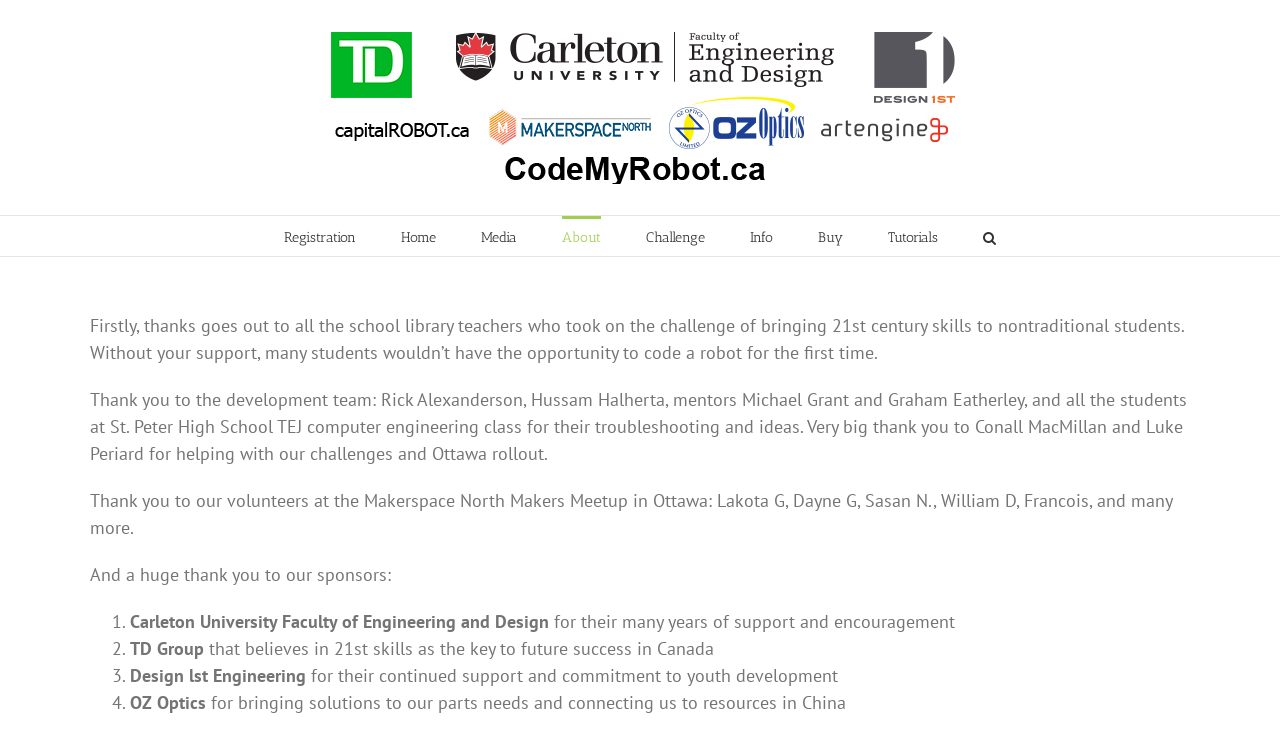

--- FILE ---
content_type: application/x-javascript
request_url: https://codemyrobot.ca/wp-content/themes/Avada/assets/min/js/general/avada-gravity-forms.js?ver=6.2.1
body_size: 350
content:
function wrapGravitySelects(a){var b=".gform_wrapper select:not([multiple])";(void 0!==a?jQuery(a).find(b):jQuery(b)).filter(":visible").each(function(){var a=jQuery(this);setTimeout(function(){a.siblings(".chosen-container").length||a.parent(".gravity-select-parent").length||(a.wrap('<div class="gravity-select-parent"></div>'),jQuery('<div class="select-arrow">&#xe61f;</div>').appendTo(a.parent(".gravity-select-parent"))),calcSelectArrowDimensions(),calcGravitySelectArrowPosition()},50)})}function calcGravitySelectArrowPosition(){jQuery(".gravity-select-parent").each(function(){var a=jQuery(this).children("select"),b=jQuery(this).children(".select-arrow");b.css("left",a.outerWidth()-2*parseFloat(a.css("border-right-width"))-b.width())})}function recursiveGFormSubmissionHandler(){jQuery(".gform_wrapper").find("form").attr("target")&&-1<jQuery(".gform_wrapper").find("form").attr("target").indexOf("gform_ajax_frame")&&jQuery(".gform_wrapper").find("form").submit(function(){setTimeout(function(){wrapGravitySelects(),calcSelectArrowDimensions(),calcGravitySelectArrowPosition(),recursiveGFormSubmissionHandler()},800)})}jQuery(document).bind("gform_post_conditional_logic",function(){var a=jQuery(".gform_wrapper select");jQuery(a).each(function(){jQuery(this).hasClass("chzn-done")&&jQuery(this).parent().hasClass("gravity-select-parent")&&(jQuery(this).parent().find(".select-arrow").remove(),jQuery(this).unwrap('<div class="gravity-select-parent"></div>'))})}),recursiveGFormSubmissionHandler(),jQuery(window).on("load",function(){jQuery(".gform_wrapper").each(function(){jQuery(this).removeClass("gf_browser_ie")}),wrapGravitySelects(),jQuery(window).on("fusion-resize-horizontal",function(){calcGravitySelectArrowPosition()}),"undefined"!=typeof gform&&gform&&gform.addAction("gform_post_conditional_logic_field_action",function(a,b,c,d,e){"show"!==b||e||setTimeout(function(){calcSelectArrowDimensions(),wrapGravitySelects()},50)})}),jQuery(window).on("fusion-dynamic-content-render",function(a,b){wrapGravitySelects(b)});